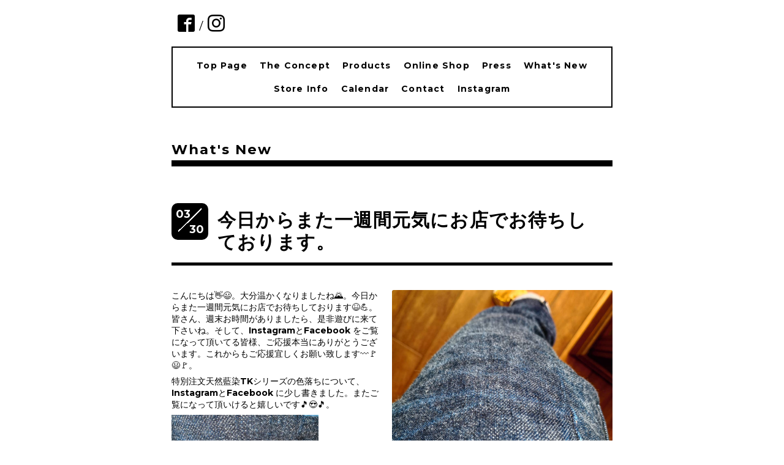

--- FILE ---
content_type: text/html; charset=utf-8
request_url: https://threekingdomsoveralls.com/info/2018-03
body_size: 5474
content:
<!DOCTYPE html>
<html xmlns="http://www.w3.org/1999/xhtml" xml:lang="ja" lang="ja">
<head>
  <!-- Everyday: ver.201705080000 -->
  <meta charset="utf-8">
  <title>What's New &gt; 2018-03 - Three Kingdoms Overalls</title>
  <meta name="viewport" content="width=device-width,initial-scale=1.0,minimum-scale=1.0">
  <meta name="description" content="What's New &gt; 2018-03 | 本物をさわる喜び 時代が変わっても変わらない価値がそこにある  Timeless Clothing">
  <meta name="keywords" content="天然藍,indigo,jeans,denim,ジーンズ,デニム,ジージャン,アメカジ,三國志,スリーキングダムズオーバーオールズ">
  <meta property="og:title" content="Three Kingdoms Overalls">
  <meta property="og:image" content="https://cdn.goope.jp/63938/190106132746xrjn.png">
  <meta property="og:site_name" content="Three Kingdoms Overalls">
  
  <link rel="alternate" type="application/rss+xml" title="Three Kingdoms Overalls / RSS" href="/feed.rss">
  <link rel="stylesheet" href="/style.css?429071-1703916863">
  <link rel="stylesheet" href="//fonts.googleapis.com/css?family=Questrial">
  <link rel="stylesheet" href="/css/font-awesome/css/font-awesome.min.css">
  <link rel="stylesheet" href="/assets/slick/slick.css">
  <link rel="stylesheet" href='//fonts.googleapis.com/css?family=Montserrat:700'>
  <script src="/assets/jquery/jquery-1.9.1.min.js"></script>
  <script src="/assets/clipsquareimage/jquery.clipsquareimage.js"></script>

<!-- Google tag (gtag.js) -->
<script async src="https://www.googletagmanager.com/gtag/js?id=G-7Y20W7JLCT">
</script>
<script>
  window.dataLayer = window.dataLayer || [];
  function gtag(){dataLayer.push(arguments);}
  gtag('js', new Date());

  gtag('config', 'G-7Y20W7JLCT');
</script>

</head>
  <body id="info">

    <div class="container">

      <!-- ヘッダー -->
      <div id="header">

        <div class="header_social_icons">
          
          
          <a href="https://www.facebook.com/418403661945075" target="_blank">
            <span class="icon-facebook"></span>
          </a>
          <span class="header_social_icons_slash" style="font-family: 'Lato';">/</span>
          
          
          <a href="https://www.instagram.com/threekingdomsoveralls/" target="_blank">
            <span class="icon-instagram"></span>
          </a>
          
        </div>
        <div class="header_titlearea">
          <div class="header_text">
            <h1 class="header_logo">
              <a class="shop_sitename" href="https://threekingdomsoveralls.com">
                <img src='//cdn.goope.jp/63938/190106132746xrjn.png' alt='Three Kingdoms Overalls' />
              </a>
            </h1>
            <div class="header_description">
                本物をさわる喜び 時代が変わっても変わらない価値がそこにある  Timeless Clothing
            </div>
          </div>
          <div class="header_date">
            <div class="header_date_month"></div>
            <div class="header_date_day"></div>
          </div>
        </div>

        <script>
          $(function() {
            var mydate = new Date();
            var headerMonth = mydate.getMonth()+1;
            var headerDay = mydate.getDate();
            if(headerMonth < 10) {
              headerMonth = '0' + headerMonth;
            }
            if(headerDay < 10) {
              headerDay = '0' + headerDay;
            }
            $('.header_date_month').text(headerMonth);
            $('.header_date_day').text(headerDay);
          });
        </script>



        <div id="gnav" class="header_nav navi pc">
          <ul class="header_nav_list navi_list">
            
            <li><a href="/"  class="footer_navi_top">Top Page</a></li>
            
            <li><a href="/free/concept"  class="footer_navi_free free_186909">The Concept</a></li>
            
            <li><a href="/free/products"  class="footer_navi_free free_187053">Products</a></li>
            
            <li><a href="/free/shop"  class="footer_navi_free free_191866">Online Shop</a></li>
            
            <li><a href="/free/press"  class="footer_navi_free free_194767">Press</a></li>
            
            <li><a href="/info"  class="footer_navi_info active">What's New</a></li>
            
            <li><a href="/about"  class="footer_navi_about">Store Info</a></li>
            
            <li><a href="/calendar"  class="footer_navi_calendar">Calendar</a></li>
            
            <li><a href="/contact"  class="footer_navi_contact">Contact</a></li>
            
            <li><a href="/free/instagram"  class="footer_navi_free free_171789">Instagram</a></li>
            
          </ul>
        </div>

        <!-- gnav/ -->
        <nav id="main-nav">
          <ul class="gnav_smart_phone">
            
            <li><a href="/"  class="navi_top">Top Page</a></li>
            
            <li><a href="/free/concept"  class="navi_free free_186909">The Concept</a></li>
            
            <li><a href="/free/products"  class="navi_free free_187053">Products</a></li>
            
            <li><a href="/free/shop"  class="navi_free free_191866">Online Shop</a></li>
            
            <li><a href="/free/press"  class="navi_free free_194767">Press</a></li>
            
            <li><a href="/info"  class="navi_info active">What's New</a></li>
            
            <li><a href="/about"  class="navi_about">Store Info</a></li>
            
            <li><a href="/calendar"  class="navi_calendar">Calendar</a></li>
            
            <li><a href="/contact"  class="navi_contact">Contact</a></li>
            
            <li><a href="/free/instagram"  class="navi_free free_171789">Instagram</a></li>
            
          </ul>
        </nav>
        <!-- /gnav -->

        <nav id="mobile-bar"></nav>

      </div>
      <!-- /ヘッダー -->

      

    <div class="section">
      <h2 class="section_title">
        What's New
      </h2>

      <div class="section_sub_navigation">
        
          
        
          
        
          
        
          
        
          
        
          <ul class="sub_navi">
<li><a href='/info/2026-01'>2026-01（4）</a></li>
<li><a href='/info/2025-12'>2025-12（5）</a></li>
<li><a href='/info/2025-11'>2025-11（4）</a></li>
<li><a href='/info/2025-10'>2025-10（5）</a></li>
<li><a href='/info/2025-09'>2025-09（3）</a></li>
<li><a href='/info/2025-08'>2025-08（7）</a></li>
<li><a href='/info/2025-07'>2025-07（2）</a></li>
<li><a href='/info/2025-06'>2025-06（6）</a></li>
<li><a href='/info/2025-05'>2025-05（7）</a></li>
<li><a href='/info/2025-04'>2025-04（3）</a></li>
<li><a href='/info/2025-03'>2025-03（5）</a></li>
<li><a href='/info/2025-02'>2025-02（1）</a></li>
<li><a href='/info/2025-01'>2025-01（4）</a></li>
<li><a href='/info/2024-12'>2024-12（4）</a></li>
<li><a href='/info/2024-11'>2024-11（4）</a></li>
<li><a href='/info/2024-10'>2024-10（3）</a></li>
<li><a href='/info/2024-09'>2024-09（3）</a></li>
<li><a href='/info/2024-08'>2024-08（4）</a></li>
<li><a href='/info/2024-07'>2024-07（4）</a></li>
<li><a href='/info/2024-06'>2024-06（5）</a></li>
<li><a href='/info/2024-05'>2024-05（2）</a></li>
<li><a href='/info/2024-04'>2024-04（4）</a></li>
<li><a href='/info/2024-03'>2024-03（5）</a></li>
<li><a href='/info/2024-02'>2024-02（1）</a></li>
<li><a href='/info/2024-01'>2024-01（3）</a></li>
<li><a href='/info/2023-12'>2023-12（4）</a></li>
<li><a href='/info/2023-11'>2023-11（7）</a></li>
<li><a href='/info/2023-10'>2023-10（3）</a></li>
<li><a href='/info/2023-09'>2023-09（3）</a></li>
<li><a href='/info/2023-08'>2023-08（3）</a></li>
<li><a href='/info/2023-07'>2023-07（5）</a></li>
<li><a href='/info/2023-06'>2023-06（2）</a></li>
<li><a href='/info/2023-05'>2023-05（3）</a></li>
<li><a href='/info/2023-04'>2023-04（5）</a></li>
<li><a href='/info/2023-03'>2023-03（1）</a></li>
<li><a href='/info/2023-02'>2023-02（1）</a></li>
<li><a href='/info/2023-01'>2023-01（1）</a></li>
<li><a href='/info/2022-12'>2022-12（3）</a></li>
<li><a href='/info/2022-11'>2022-11（1）</a></li>
<li><a href='/info/2022-10'>2022-10（1）</a></li>
<li><a href='/info/2022-09'>2022-09（1）</a></li>
<li><a href='/info/2022-08'>2022-08（1）</a></li>
<li><a href='/info/2022-07'>2022-07（1）</a></li>
<li><a href='/info/2022-06'>2022-06（1）</a></li>
<li><a href='/info/2022-05'>2022-05（1）</a></li>
<li><a href='/info/2022-04'>2022-04（1）</a></li>
<li><a href='/info/2022-03'>2022-03（1）</a></li>
<li><a href='/info/2022-02'>2022-02（1）</a></li>
<li><a href='/info/2022-01'>2022-01（1）</a></li>
<li><a href='/info/2021-12'>2021-12（3）</a></li>
<li><a href='/info/2021-11'>2021-11（1）</a></li>
<li><a href='/info/2021-10'>2021-10（1）</a></li>
<li><a href='/info/2021-09'>2021-09（1）</a></li>
<li><a href='/info/2021-08'>2021-08（1）</a></li>
<li><a href='/info/2021-07'>2021-07（1）</a></li>
<li><a href='/info/2021-06'>2021-06（2）</a></li>
<li><a href='/info/2021-05'>2021-05（1）</a></li>
<li><a href='/info/2021-04'>2021-04（3）</a></li>
<li><a href='/info/2021-03'>2021-03（1）</a></li>
<li><a href='/info/2021-02'>2021-02（1）</a></li>
<li><a href='/info/2021-01'>2021-01（1）</a></li>
<li><a href='/info/2020-12'>2020-12（3）</a></li>
<li><a href='/info/2020-11'>2020-11（1）</a></li>
<li><a href='/info/2020-10'>2020-10（1）</a></li>
<li><a href='/info/2020-09'>2020-09（1）</a></li>
<li><a href='/info/2020-08'>2020-08（1）</a></li>
<li><a href='/info/2020-07'>2020-07（1）</a></li>
<li><a href='/info/2020-06'>2020-06（2）</a></li>
<li><a href='/info/2020-05'>2020-05（1）</a></li>
<li><a href='/info/2020-03'>2020-03（1）</a></li>
<li><a href='/info/2020-02'>2020-02（4）</a></li>
<li><a href='/info/2020-01'>2020-01（3）</a></li>
<li><a href='/info/2019-12'>2019-12（3）</a></li>
<li><a href='/info/2019-11'>2019-11（2）</a></li>
<li><a href='/info/2019-10'>2019-10（2）</a></li>
<li><a href='/info/2019-09'>2019-09（5）</a></li>
<li><a href='/info/2019-08'>2019-08（4）</a></li>
<li><a href='/info/2019-07'>2019-07（5）</a></li>
<li><a href='/info/2019-06'>2019-06（4）</a></li>
<li><a href='/info/2019-05'>2019-05（7）</a></li>
<li><a href='/info/2019-04'>2019-04（5）</a></li>
<li><a href='/info/2019-03'>2019-03（7）</a></li>
<li><a href='/info/2019-02'>2019-02（7）</a></li>
<li><a href='/info/2019-01'>2019-01（9）</a></li>
<li><a href='/info/2018-12'>2018-12（9）</a></li>
<li><a href='/info/2018-11'>2018-11（7）</a></li>
<li><a href='/info/2018-10'>2018-10（9）</a></li>
<li><a href='/info/2018-09'>2018-09（10）</a></li>
<li><a href='/info/2018-08'>2018-08（7）</a></li>
<li><a href='/info/2018-07'>2018-07（7）</a></li>
<li><a href='/info/2018-06'>2018-06（5）</a></li>
<li><a href='/info/2018-05'>2018-05（8）</a></li>
<li><a href='/info/2018-04'>2018-04（12）</a></li>
<li><a href='/info/2018-03' class='active'>2018-03（16）</a></li>
</ul>

        
          
        
          
        
          
        
          
        
      </div>

      
        <div class="autopagerize_page_element">
          
          <div class="article">
            <div class="body">
              <div class="information_date_title">
                <div class="information_date">
                  <span class="information_month">
                    03
                  </span>
                  <span class="information_day">
                    30
                  </span>
                </div>
                <h3 class="article_title">
                  <a href="/info/1987198">今日からまた一週間元気にお店でお待ちしております。</a>
                </h3>
              </div>
              <div class="photo">
                <img src='//cdn.goope.jp/63938/180330164249-5abdea79ef348.jpg' alt='IMG_20180330_155748_712.jpg'/>
              </div>
              <div class="textfield">
                <p>こんにちは👋😃。大分温かくなりましたね🌄。今日からまた一週間元気にお店でお待ちしております😆💪。皆さん、週末お時間がありましたら、是非遊びに来て下さいね。そして、InstagramとFacebook をご覧になって頂いてる皆様、ご応援本当にありがとうございます。これからもご応援宜しくお願い致します〰️🚩😃🚩。</p>
<p>特別注文天然藍染TKシリーズの色落ちについて、InstagramとFacebook に少し書きました。またご覧になって頂いけると嬉しいです🎵😍🎵。</p>
<p><img src="https://cdn.goope.jp/63938/180330164218-5abdea5a202b3_m.jpg" alt="IMG_20180330_155748_706.jpg" /></p>
<p>&nbsp;</p>
              </div>
            </div>
          </div>
          
          <div class="article">
            <div class="body">
              <div class="information_date_title">
                <div class="information_date">
                  <span class="information_month">
                    03
                  </span>
                  <span class="information_day">
                    28
                  </span>
                </div>
                <h3 class="article_title">
                  <a href="/info/1983288">水曜日と木曜日は定休日です。</a>
                </h3>
              </div>
              <div class="photo">
                <img src='//cdn.goope.jp/63938/180328083042-5abad4224dcc4.jpg' alt='IMG_20180328_082508_263.jpg'/>
              </div>
              <div class="textfield">
                <p>おはようございます☀️。今日水曜日と明日木曜日は定休日です。また金曜日から会いましょう〰️☺️。宜しくお願い致します〰️😃。</p>
<p><img src="https://cdn.goope.jp/63938/180328082822-5abad3963c55a_m.jpg" alt="IMG_20180328_082508_257.jpg" /></p>
              </div>
            </div>
          </div>
          
          <div class="article">
            <div class="body">
              <div class="information_date_title">
                <div class="information_date">
                  <span class="information_month">
                    03
                  </span>
                  <span class="information_day">
                    26
                  </span>
                </div>
                <h3 class="article_title">
                  <a href="/info/1981446">ホームページの製作について</a>
                </h3>
              </div>
              <div class="photo">
                <img src='//cdn.goope.jp/63938/180326221456-5ab8f25083e61.jpg' alt='IMG_20180326_122016_642.jpg'/>
              </div>
              <div class="textfield">
                <p>こんばんは🌙😃。開店以来ホームページのインフォメーションしか更新してなく、皆様にご迷惑をおかけ致しました。本当に申し訳ございません。商品について、今InstagramとFacebook に投稿して、毎日更新しております。これから平行でホームページも更新し、コンセプトと商品写真とディテール説明などの情報を乗せて、少しずつ製作して行こうと思っております。ホームページをずっとご覧になって頂いてる皆様にご不便をお掛け致します。またご応援何卒宜しくお願い致します🚩😃🚩。</p>
<p>そして、今日レディース商品について、InstagramとFacebookに少し書きました。皆さんまたご覧になって下さいね〰️☺️。</p>
<p><img src="https://cdn.goope.jp/63938/180326221413-5ab8f225c9be7_m.jpg" alt="IMG_20180326_154508_307.jpg" /></p>
<p>&nbsp;</p>
<p>&nbsp;</p>
<p>&nbsp;</p>
<p>&nbsp;</p>
              </div>
            </div>
          </div>
          
          <div class="article">
            <div class="body">
              <div class="information_date_title">
                <div class="information_date">
                  <span class="information_month">
                    03
                  </span>
                  <span class="information_day">
                    24
                  </span>
                </div>
                <h3 class="article_title">
                  <a href="/info/1978933">日曜日も元気に営業しております。</a>
                </h3>
              </div>
              <div class="photo">
                <img src='//cdn.goope.jp/63938/180324223506-5ab6540a1f8fe.jpg' alt='IMG_20180324_191657_250.jpg'/>
              </div>
              <div class="textfield">
                <p>こんばんは🌙😃。名古屋の桜はそろそろ満開になりそうですね🌸🌸🌸。明日日曜日THREE KINGDOMS OVERALLS 元気に営業しております。皆さんお花見の帰り遊びに来てくださいね😉。</p>
<p>そして、今日デニムジャケットとデニムパンツのセットアップの写真をInstagramとFacebook に乗せました。デニムパンツTK 902についても少しを書きました。ご覧になって頂けますと嬉しいです😆⤴️💓。宜しくお願い致します〰️☺️。<img src="https://cdn.goope.jp/63938/180324223409-5ab653d19d922_m.jpg" alt="IMG_20180324_181206_097.jpg" />　</p>
<p><img src="https://cdn.goope.jp/63938/180324223444-5ab653f41256f_m.jpg" alt="IMG_20180324_190248_079.jpg" /></p>
              </div>
            </div>
          </div>
          
          <div class="article">
            <div class="body">
              <div class="information_date_title">
                <div class="information_date">
                  <span class="information_month">
                    03
                  </span>
                  <span class="information_day">
                    23
                  </span>
                </div>
                <h3 class="article_title">
                  <a href="/info/1977615">週末元気に営業しております。</a>
                </h3>
              </div>
              <div class="photo">
                <img src='//cdn.goope.jp/63938/180323210859-5ab4ee5b84dc2.jpg' alt='IMG_20180323_171138_882.jpg'/>
              </div>
              <div class="textfield">
                <p>こんばんは🌙😃❗。今日は大変良い１日でした。ご来店の皆さんは本当にありがとうございました😆💕✨。心から感謝してま〰️す😆。週末THREE KINGDOMS OVERALLS 元気に営業しております。皆さんは週末ゆっくりと休んで下さいね。お時間がありましたら、遊びに来てくださいね😊。お待ちしております〰️☺️。</p>
<p>そして、今日スタンダードライン359シリーズとプレミアムラインTK シリーズのディテールなどについて、Instagramに大分書きました。お値段も少し公開致しました💴👛。ご興味がある方、Instagramをご覧下さいね👀。</p>
<p><img src="https://cdn.goope.jp/63938/180323210804-5ab4ee2490cee_m.jpg" alt="IMG_20180323_145135_782.jpg" /></p>
<p>&nbsp;</p>
<p>&nbsp;</p>
<p>&nbsp;</p>
              </div>
            </div>
          </div>
          
        </div>
      

      


      


      

      

      

      

      

      

      

      
        <div class="autopagerize_insert_before">
        </div>
        <div class="pager">
          <div class="inner">
            <div>
               <a href="/info/2018-03" class='chk'>1</a> <a href="/info/2018-03/page/2">2</a>  <a href="/info/2018-03/page/3">3</a>  <a href="/info/2018-03/page/4">4</a> <a href="/info/2018-03/page/2" class='next' rel='next'>&#187;</a>
            </div>
          </div>
        </div>
      

    </div>
    <!-- / .section -->

    <div class="footer_sub_navigation"></div>

    <div class="social">
      <div class="inner"><div id="navi_parts">
<div class="navi_parts_detail">
<div id="google_translate_element"></div><script type="text/javascript">function googleTranslateElementInit() {new google.translate.TranslateElement({pageLanguage: 'ja', includedLanguages: 'en,es,fr,it,ja,ko,zh-CN,zh-TW', layout: google.translate.TranslateElement.InlineLayout.SIMPLE}, 'google_translate_element');}</script><script type="text/javascript" src="//translate.google.com/translate_a/element.js?cb=googleTranslateElementInit"></script>
</div>
</div>
<div id="social_widgets">
<div id="widget_facebook_follow" class="social_widget social_widget_facebook_likebox">
<div style="text-align:left;padding-bottom:10px;">
  <iframe src="https://www.facebook.com/plugins/page.php?href=https%3A%2F%2Fwww.facebook.com%2F418403661945075&tabs&width=340&height=70&small_header=true&adapt_container_width=true&hide_cover=true&show_facepile=false&appId" width="340" height="70" style="border:none;overflow:hidden;width:100%;" scrolling="no" frameborder="0" allowTransparency="true"></iframe>
</div>
</div>

</div>
</div>
    </div>

    <!-- トップへ戻るボタン -->
    <div class="to_top" style="visibility: visible;">
      <a href="#header" style="visibility: visible;">
        トップへ戻る
      </a>
    </div>

  </div>

    <div class="footer">
      <div class="footer_logo">
        <a href="https://threekingdomsoveralls.com">
          <img src='//cdn.goope.jp/63938/190106132746xrjn.png' alt='Three Kingdoms Overalls' />
        </a>
      </div>

      

      <div class="footer_copyright">
        &copy;2026 <a href="https://threekingdomsoveralls.com">Three Kingdoms Overalls</a>. All Rights Reserved.
      </div>
      <div class="shop_rss">
        <span>/ </span><a href="/feed.rss">RSS</a>
      </div>
      <div class="powered">
        Powered by <a class="link_color_02" href="https://goope.jp/">グーペ</a> /
        <a class="link_color_02" href="https://admin.goope.jp/">Admin</a>
      </div>
    </div>

  <script src="/assets/colorbox/jquery.colorbox-min.js"></script>
  <script src="/js/tooltip.js"></script>
  <script src="/assets/slick/slick.js"></script>
  <script src="/assets/lineup/jquery-lineup.min.js"></script>
  <script type="text/javascript" src="/assets/easing/easing.js"></script>
  <script src="/assets/tile/tile.js"></script>
  <script src="/js/theme_everyday/init.js"></script>
  <script type="text/javascript" src="/assets/mobilemenu/mobilemenu.js"></script>

  <script>
      $(function(){
          // Android4.4未満判別
          if( navigator.userAgent.indexOf('Android') > 0 && typeof window.orientation != 'undefined' && typeof(EventSource) == 'undefined') {
              $('body').addClass('ua-android-u440');
          }

          $('body').mobile_menu({
              menu: ['#main-nav ul'],
              menu_width: 200,
              prepend_button_to: '#mobile-bar'
          });

          $('#main').find('.thickbox').colorbox({
              rel: 'thickbox',
              maxWidth: '98%'
          });
      });
  </script>
  </body>
</html>
